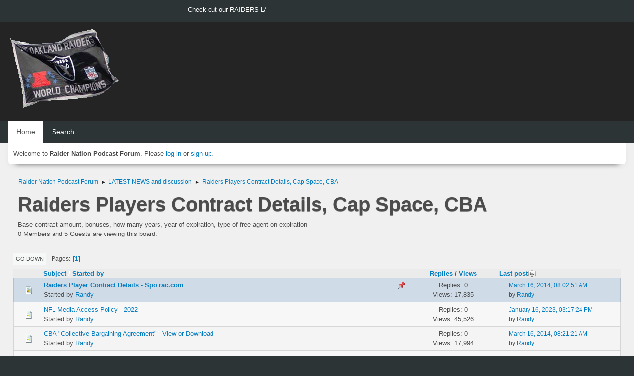

--- FILE ---
content_type: text/html; charset=UTF-8
request_url: https://www.raidernationpodcast.com/forum/index.php?PHPSESSID=85edd437481f0ffd523a65e22df6e78b&board=71.0
body_size: 3767
content:
<!DOCTYPE html>
<html lang="en-US">
<head>
	<meta charset="UTF-8">
	<link rel="stylesheet" href="https://www.raidernationpodcast.com/forum/Themes/blindspot/css/minified_ba9f24d2a1d10662e82dcbfc0f162cc8.css?smf216_1754806236">
	<link rel="stylesheet" href="https://cdn.jsdelivr.net/npm/@fortawesome/fontawesome-free@5/css/all.min.css">
	<style>
	img.avatar { max-width: 85px !important; max-height: 85px !important; }
	
	.postarea .bbc_img, .list_posts .bbc_img, .post .inner .bbc_img, form#reported_posts .bbc_img, #preview_body .bbc_img { max-width: min(100%,1000px); }
	
	.postarea .bbc_img, .list_posts .bbc_img, .post .inner .bbc_img, form#reported_posts .bbc_img, #preview_body .bbc_img { max-height: 1000px; }
	
	</style>
	<script>
		var smf_theme_url = "https://www.raidernationpodcast.com/forum/Themes/blindspot";
		var smf_default_theme_url = "https://www.raidernationpodcast.com/forum/Themes/default";
		var smf_images_url = "https://www.raidernationpodcast.com/forum/Themes/blindspot/images";
		var smf_smileys_url = "https://www.raidernationpodcast.com/forum/Smileys";
		var smf_smiley_sets = "fugue,alienine";
		var smf_smiley_sets_default = "fugue";
		var smf_avatars_url = "https://www.raidernationpodcast.com/forum/avatars";
		var smf_scripturl = "https://www.raidernationpodcast.com/forum/index.php?PHPSESSID=85edd437481f0ffd523a65e22df6e78b&amp;";
		var smf_iso_case_folding = false;
		var smf_charset = "UTF-8";
		var smf_session_id = "7f5b2e8182b22cf7d18e5057ab3fd003";
		var smf_session_var = "fa3c102d";
		var smf_member_id = 0;
		var ajax_notification_text = 'Loading...';
		var help_popup_heading_text = 'A little lost? Let me explain:';
		var banned_text = 'Sorry Guest, you are banned from using this forum!';
		var smf_txt_expand = 'Expand';
		var smf_txt_shrink = 'Shrink';
		var smf_collapseAlt = 'Hide';
		var smf_expandAlt = 'Show';
		var smf_quote_expand = false;
		var allow_xhjr_credentials = false;
	</script>
	<script src="https://ajax.googleapis.com/ajax/libs/jquery/3.6.3/jquery.min.js"></script>
	<script src="https://www.raidernationpodcast.com/forum/Themes/blindspot/scripts/minified_d4028f431f5d9393837eada05a5517e3.js?smf216_1754806236"></script>
	<script>
	var smf_you_sure ='Are you sure you want to do this?';
	</script>
	<title>Raiders Players Contract Details, Cap Space, CBA</title>
	<meta name="viewport" content="width=device-width, initial-scale=1">
	<meta property="og:site_name" content="Raider Nation Podcast Forum">
	<meta property="og:title" content="Raiders Players Contract Details, Cap Space, CBA">
	<meta name="keywords" content="las vegas raiders">
	<meta property="og:url" content="https://www.raidernationpodcast.com/forum/index.php?PHPSESSID=85edd437481f0ffd523a65e22df6e78b&amp;board=71.0">
	<meta property="og:description" content="Base contract amount, bonuses, how many years, year of expiration, type of free agent on expiration">
	<meta name="description" content="Base contract amount, bonuses, how many years, year of expiration, type of free agent on expiration">
	<meta name="theme-color" content="#f8f8f8">
	<link rel="canonical" href="https://www.raidernationpodcast.com/forum/index.php?board=71.0">
	<link rel="help" href="https://www.raidernationpodcast.com/forum/index.php?PHPSESSID=85edd437481f0ffd523a65e22df6e78b&amp;action=help">
	<link rel="contents" href="https://www.raidernationpodcast.com/forum/index.php?PHPSESSID=85edd437481f0ffd523a65e22df6e78b&amp;">
	<link rel="search" href="https://www.raidernationpodcast.com/forum/index.php?PHPSESSID=85edd437481f0ffd523a65e22df6e78b&amp;action=search">
	<link rel="alternate" type="application/rss+xml" title="Raider Nation Podcast Forum - RSS" href="https://www.raidernationpodcast.com/forum/index.php?PHPSESSID=85edd437481f0ffd523a65e22df6e78b&amp;action=.xml;type=rss2;board=71">
	<link rel="alternate" type="application/atom+xml" title="Raider Nation Podcast Forum - Atom" href="https://www.raidernationpodcast.com/forum/index.php?PHPSESSID=85edd437481f0ffd523a65e22df6e78b&amp;action=.xml;type=atom;board=71">
	<link rel="index" href="https://www.raidernationpodcast.com/forum/index.php?PHPSESSID=85edd437481f0ffd523a65e22df6e78b&amp;board=71.0">
</head>
<body id="chrome" class="action_messageindex board_71">
<div id="footerfix">
	<div class="top_news_bar">
	    <div class="wrap-all">
			<div class="news2">
				<p><marquee>Check out our RAIDERS LATEST NEWS section for latest news, videos, interviews, etc</marquee></p>
			</div>
	    </div>
	</div>
	<div id="header">
        <div class="wrap-all">
			<div class="top_links">
				<ul class="reset">
				</ul>
		    </div>	
			<h1 class="forumtitle">
			     <a id="top" href="https://www.raidernationpodcast.com/forum/index.php?PHPSESSID=85edd437481f0ffd523a65e22df6e78b&amp;"><img src="http://www.raidernationpodcast.com/images/FlagRaidersWorldChamps.png" alt="Raider Nation Podcast Forum"></a>
			</h1>
		</div>			
	</div><!-- #header -->
	<div id="bar">
        <div class="wrap-all">
		<a class="menu_icon mobile_user_menu"><i class="fas fa-bars"></i></a>
			<div id="main_menu">
				<div id="mobile_user_menu" class="popup_container">
					<div class="popup_window description">
						<div class="popup_heading">Main Menu
							<a href="javascript:void(0);" class="main_icons hide_popup"></a>
						</div>      
			               
                <div id="nav">
					<ul class="dropmenu menu_nav">
						<li class="button_home">
							<a class="active" href="https://www.raidernationpodcast.com/forum/index.php?PHPSESSID=85edd437481f0ffd523a65e22df6e78b&amp;">
								<span class="main_icons home"></span><span class="textmenu">Home</span>
							</a>
						</li>
						<li class="button_search">
							<a href="https://www.raidernationpodcast.com/forum/index.php?PHPSESSID=85edd437481f0ffd523a65e22df6e78b&amp;action=search">
								<span class="main_icons search"></span><span class="textmenu">Search</span>
							</a>
						</li>
					</ul>
                </div><!-- .menu_nav -->
					</div>
				</div>
			</div>
		</div>
	</div>
	<div class="wrap-all">
	  <div id="top_section">
		<div class="inner_wrap">
			<div class="social-font-awesome">
			</div>
			<ul class="floatleft welcome">
				<li>Welcome to <strong>Raider Nation Podcast Forum</strong>. Please <a href="https://www.raidernationpodcast.com/forum/index.php?PHPSESSID=85edd437481f0ffd523a65e22df6e78b&amp;action=login" onclick="return reqOverlayDiv(this.href, 'Log in');">log in</a> or <a href="https://www.raidernationpodcast.com/forum/index.php?PHPSESSID=85edd437481f0ffd523a65e22df6e78b&amp;action=signup">sign up</a>.</li>
			</ul>
		</div><!-- .inner_wrap -->
	  </div>
	</div><!-- #top_section -->
	<div id="wrapper">
		<div id="upper_section">
			<div id="inner_section">
				<div class="navigate_section">
					<ul>
						<li>
							<a href="https://www.raidernationpodcast.com/forum/index.php?PHPSESSID=85edd437481f0ffd523a65e22df6e78b&amp;"><span>Raider Nation Podcast Forum</span></a>
						</li>
						<li>
							<span class="dividers"> &#9658; </span>
							<a href="https://www.raidernationpodcast.com/forum/index.php?PHPSESSID=85edd437481f0ffd523a65e22df6e78b&amp;#c12"><span>LATEST NEWS and discussion</span></a>
						</li>
						<li class="last">
							<span class="dividers"> &#9658; </span>
							<a href="https://www.raidernationpodcast.com/forum/index.php?PHPSESSID=85edd437481f0ffd523a65e22df6e78b&amp;board=71.0"><span>Raiders Players Contract Details, Cap Space, CBA</span></a>
						</li>
					</ul>
				</div><!-- .navigate_section -->
			</div><!-- #inner_section -->
		</div><!-- #upper_section -->
		<div id="content_section">
			<div id="main_content_section"><div id="display_head" class="information">
			<h2 class="display_title">Raiders Players Contract Details, Cap Space, CBA</h2>
			<p>Base contract amount, bonuses, how many years, year of expiration, type of free agent on expiration</p>
			<p>0 Members and 5 Guests are viewing this board.
			</p>
		</div>
	<div class="pagesection">
		 
		<div class="pagelinks floatleft">
			<a href="#bot" class="button">Go Down</a>
			<span class="pages">Pages</span><span class="current_page">1</span> 
		</div>
		
	</div>
		<div id="messageindex">
			<div class="title_bar" id="topic_header">
				<div class="board_icon"></div>
				<div class="info"><a href="https://www.raidernationpodcast.com/forum/index.php?PHPSESSID=85edd437481f0ffd523a65e22df6e78b&amp;board=71.0;sort=subject">Subject</a> / <a href="https://www.raidernationpodcast.com/forum/index.php?PHPSESSID=85edd437481f0ffd523a65e22df6e78b&amp;board=71.0;sort=starter">Started by</a></div>
				<div class="board_stats centertext"><a href="https://www.raidernationpodcast.com/forum/index.php?PHPSESSID=85edd437481f0ffd523a65e22df6e78b&amp;board=71.0;sort=replies">Replies</a> / <a href="https://www.raidernationpodcast.com/forum/index.php?PHPSESSID=85edd437481f0ffd523a65e22df6e78b&amp;board=71.0;sort=views">Views</a></div>
				<div class="lastpost"><a href="https://www.raidernationpodcast.com/forum/index.php?PHPSESSID=85edd437481f0ffd523a65e22df6e78b&amp;board=71.0;sort=last_post">Last post<span class="main_icons sort_down"></span></a></div>
			</div><!-- #topic_header -->
			<div id="topic_container">
				<div class="windowbg sticky">
					<div class="board_icon">
						<img src="https://www.raidernationpodcast.com/forum/Themes/blindspot/images/post/xx.png" alt="">
						
					</div>
					<div class="info info_block">
						<div >
							<div class="icons floatright">
								<span class="main_icons sticky"></span>
							</div>
							<div class="message_index_title">
								
								<span class="preview bold_text" title="">
									<span id="msg_25601"><a href="https://www.raidernationpodcast.com/forum/index.php?PHPSESSID=85edd437481f0ffd523a65e22df6e78b&amp;topic=1120.0">Raiders Player Contract Details - Spotrac.com</a></span>
								</span>
							</div>
							<p class="floatleft">
								Started by <a href="https://www.raidernationpodcast.com/forum/index.php?PHPSESSID=85edd437481f0ffd523a65e22df6e78b&amp;action=profile;u=1" title="View the profile of Randy" class="preview">Randy</a>
							</p>
							
						</div><!-- #topic_[first_post][id] -->
					</div><!-- .info -->
					<div class="board_stats centertext">
						<p>Replies: 0<br>Views: 17,835</p>
					</div>
					<div class="lastpost">
						<p><a href="https://www.raidernationpodcast.com/forum/index.php?PHPSESSID=85edd437481f0ffd523a65e22df6e78b&amp;topic=1120.0#msg25601">March 16, 2014, 08:02:51 AM</a><br>by <a href="https://www.raidernationpodcast.com/forum/index.php?PHPSESSID=85edd437481f0ffd523a65e22df6e78b&amp;action=profile;u=1">Randy</a></p>
					</div>
				</div><!-- $topic[css_class] -->
				<div class="windowbg">
					<div class="board_icon">
						<img src="https://www.raidernationpodcast.com/forum/Themes/blindspot/images/post/xx.png" alt="">
						
					</div>
					<div class="info info_block">
						<div >
							<div class="icons floatright">
							</div>
							<div class="message_index_title">
								
								<span class="preview" title="">
									<span id="msg_27182"><a href="https://www.raidernationpodcast.com/forum/index.php?PHPSESSID=85edd437481f0ffd523a65e22df6e78b&amp;topic=2089.0">NFL Media Access Policy - 2022</a></span>
								</span>
							</div>
							<p class="floatleft">
								Started by <a href="https://www.raidernationpodcast.com/forum/index.php?PHPSESSID=85edd437481f0ffd523a65e22df6e78b&amp;action=profile;u=1" title="View the profile of Randy" class="preview">Randy</a>
							</p>
							
						</div><!-- #topic_[first_post][id] -->
					</div><!-- .info -->
					<div class="board_stats centertext">
						<p>Replies: 0<br>Views: 45,526</p>
					</div>
					<div class="lastpost">
						<p><a href="https://www.raidernationpodcast.com/forum/index.php?PHPSESSID=85edd437481f0ffd523a65e22df6e78b&amp;topic=2089.0#msg27182">January 16, 2023, 03:17:24 PM</a><br>by <a href="https://www.raidernationpodcast.com/forum/index.php?PHPSESSID=85edd437481f0ffd523a65e22df6e78b&amp;action=profile;u=1">Randy</a></p>
					</div>
				</div><!-- $topic[css_class] -->
				<div class="windowbg">
					<div class="board_icon">
						<img src="https://www.raidernationpodcast.com/forum/Themes/blindspot/images/post/xx.png" alt="">
						
					</div>
					<div class="info info_block">
						<div >
							<div class="icons floatright">
							</div>
							<div class="message_index_title">
								
								<span class="preview" title="">
									<span id="msg_25603"><a href="https://www.raidernationpodcast.com/forum/index.php?PHPSESSID=85edd437481f0ffd523a65e22df6e78b&amp;topic=1122.0">CBA &quot;Collective Bargaining Agreement&quot; - View or Download</a></span>
								</span>
							</div>
							<p class="floatleft">
								Started by <a href="https://www.raidernationpodcast.com/forum/index.php?PHPSESSID=85edd437481f0ffd523a65e22df6e78b&amp;action=profile;u=1" title="View the profile of Randy" class="preview">Randy</a>
							</p>
							
						</div><!-- #topic_[first_post][id] -->
					</div><!-- .info -->
					<div class="board_stats centertext">
						<p>Replies: 0<br>Views: 17,994</p>
					</div>
					<div class="lastpost">
						<p><a href="https://www.raidernationpodcast.com/forum/index.php?PHPSESSID=85edd437481f0ffd523a65e22df6e78b&amp;topic=1122.0#msg25603">March 16, 2014, 08:21:21 AM</a><br>by <a href="https://www.raidernationpodcast.com/forum/index.php?PHPSESSID=85edd437481f0ffd523a65e22df6e78b&amp;action=profile;u=1">Randy</a></p>
					</div>
				</div><!-- $topic[css_class] -->
				<div class="windowbg">
					<div class="board_icon">
						<img src="https://www.raidernationpodcast.com/forum/Themes/blindspot/images/post/xx.png" alt="">
						
					</div>
					<div class="info info_block">
						<div >
							<div class="icons floatright">
							</div>
							<div class="message_index_title">
								
								<span class="preview" title="">
									<span id="msg_25602"><a href="https://www.raidernationpodcast.com/forum/index.php?PHPSESSID=85edd437481f0ffd523a65e22df6e78b&amp;topic=1121.0">OverTheCap.com</a></span>
								</span>
							</div>
							<p class="floatleft">
								Started by <a href="https://www.raidernationpodcast.com/forum/index.php?PHPSESSID=85edd437481f0ffd523a65e22df6e78b&amp;action=profile;u=1" title="View the profile of Randy" class="preview">Randy</a>
							</p>
							
						</div><!-- #topic_[first_post][id] -->
					</div><!-- .info -->
					<div class="board_stats centertext">
						<p>Replies: 0<br>Views: 18,950</p>
					</div>
					<div class="lastpost">
						<p><a href="https://www.raidernationpodcast.com/forum/index.php?PHPSESSID=85edd437481f0ffd523a65e22df6e78b&amp;topic=1121.0#msg25602">March 16, 2014, 08:13:52 AM</a><br>by <a href="https://www.raidernationpodcast.com/forum/index.php?PHPSESSID=85edd437481f0ffd523a65e22df6e78b&amp;action=profile;u=1">Randy</a></p>
					</div>
				</div><!-- $topic[css_class] -->
			</div><!-- #topic_container -->
		</div><!-- #messageindex -->
	<div class="pagesection">
		
		 
		<div class="pagelinks floatleft">
			<a href="#main_content_section" class="button" id="bot">Go Up</a>
			<span class="pages">Pages</span><span class="current_page">1</span> 
		</div>
	</div>
				<div class="navigate_section">
					<ul>
						<li>
							<a href="https://www.raidernationpodcast.com/forum/index.php?PHPSESSID=85edd437481f0ffd523a65e22df6e78b&amp;"><span>Raider Nation Podcast Forum</span></a>
						</li>
						<li>
							<span class="dividers"> &#9658; </span>
							<a href="https://www.raidernationpodcast.com/forum/index.php?PHPSESSID=85edd437481f0ffd523a65e22df6e78b&amp;#c12"><span>LATEST NEWS and discussion</span></a>
						</li>
						<li class="last">
							<span class="dividers"> &#9658; </span>
							<a href="https://www.raidernationpodcast.com/forum/index.php?PHPSESSID=85edd437481f0ffd523a65e22df6e78b&amp;board=71.0"><span>Raiders Players Contract Details, Cap Space, CBA</span></a>
						</li>
					</ul>
				</div><!-- .navigate_section -->
	<script>
		var oQuickModifyTopic = new QuickModifyTopic({
			aHidePrefixes: Array("lockicon", "stickyicon", "pages", "newicon"),
			bMouseOnDiv: false,
		});
	</script>
	<div class="tborder" id="topic_icons">
		<div class="information">
			<p id="message_index_jump_to"></p>
			<p class="floatleft">
				
				<span class="main_icons move"></span> Moved Topic<br>
			</p>
			<p>
				<span class="main_icons lock"></span> Locked Topic<br>
				<span class="main_icons sticky"></span> Sticky Topic<br>
				<span class="main_icons watch"></span> Topic you are watching<br>
			</p>
			<script>
				if (typeof(window.XMLHttpRequest) != "undefined")
					aJumpTo[aJumpTo.length] = new JumpTo({
						sContainerId: "message_index_jump_to",
						sJumpToTemplate: "<label class=\"smalltext jump_to\" for=\"%select_id%\">Jump to<" + "/label> %dropdown_list%",
						iCurBoardId: 71,
						iCurBoardChildLevel: 0,
						sCurBoardName: "Raiders Players Contract Details, Cap Space, CBA",
						sBoardChildLevelIndicator: "==",
						sBoardPrefix: "=> ",
						sCatSeparator: "-----------------------------",
						sCatPrefix: "",
						sGoButtonLabel: "Go"
					});
			</script>
		</div><!-- .information -->
	</div><!-- #topic_icons -->
	<div id="mobile_action" class="popup_container">
		<div class="popup_window description">
			<div class="popup_heading">User actions
				<a href="javascript:void(0);" class="main_icons hide_popup"></a>
			</div>
			
		</div>
	</div>
			</div><!-- #main_content_section -->
		</div><!-- #content_section -->
	</div><!-- #wrapper -->
</div><!-- #footerfix -->
	<div id="footer">
		<div class="inner_wrap">
		<ul>
			<li class="floatright"><a href="https://www.raidernationpodcast.com/forum/index.php?PHPSESSID=85edd437481f0ffd523a65e22df6e78b&amp;action=help">Help</a> | <a href="https://www.raidernationpodcast.com/forum/index.php?PHPSESSID=85edd437481f0ffd523a65e22df6e78b&amp;action=agreement">Terms and Rules</a> | <a href="#top_section">Go Up &#9650;</a></li>
			<li class="copyright"><a href="https://www.raidernationpodcast.com/forum/index.php?PHPSESSID=85edd437481f0ffd523a65e22df6e78b&amp;action=credits" title="License" target="_blank" rel="noopener">SMF 2.1.6 &copy; 2025</a>, <a href="https://www.simplemachines.org" title="Simple Machines" target="_blank" rel="noopener">Simple Machines</a> | <a href="https://www.idesignsmf.com" title="Free Responsive SMF Themes" target="_blank" rel="noopener">idesignSMF</a></li>
		</ul>
		</div><!-- .inner_wrap -->
	</div><!-- #footer -->
<script>
window.addEventListener("DOMContentLoaded", function() {
	function triggerCron()
	{
		$.get('https://www.raidernationpodcast.com/forum' + "/cron.php?ts=1769236710");
	}
	window.setTimeout(triggerCron, 1);
});
</script>
</body>
</html>